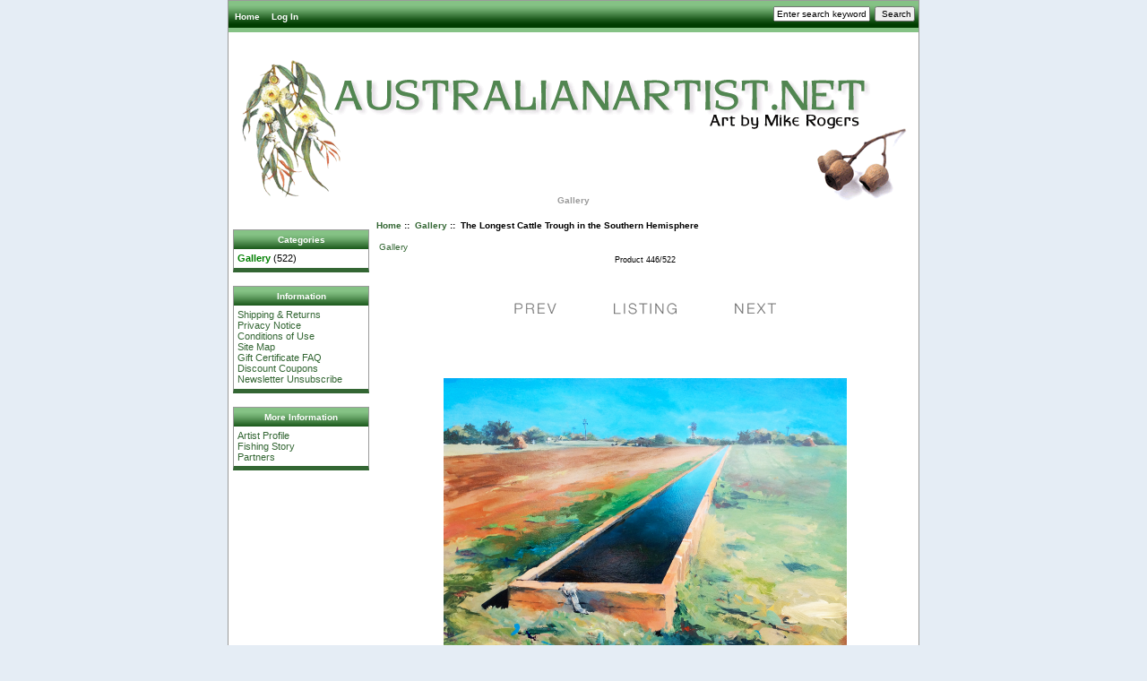

--- FILE ---
content_type: text/html; charset=iso-8859-1
request_url: http://australianartist.net/index.php?main_page=product_info&cPath=1&products_id=276
body_size: 6475
content:
<!DOCTYPE html PUBLIC "-//W3C//DTD XHTML 1.0 Transitional//EN" "http://www.w3.org/TR/xhtml1/DTD/xhtml1-transitional.dtd">
<html xmlns="http://www.w3.org/1999/xhtml" dir="ltr" lang="en" xmlns:fb="http://ogp.me/ns/fb#" >
<head>
<title>The Longest Cattle Trough in the Southern Hemisphere [272] - $590.00 : Australian Artist, Mike Rogers</title>
<meta property="fb:admins" content="100002446616357" /><meta http-equiv="Content-Type" content="text/html; charset=iso-8859-1" />
<meta name="keywords" content="cattle trough drinking trough southern hemisphere longest derby australianartist, Australian Artist, Austrlian art, buy original australian art, buy art online, australian landscapes, australian seascapes, australian paintings, canvas, oil paintings, Artist, Mike Rogers" />
<meta name="description" content="Framed acrylic painting on MDF board of the Longest Cattle Drinking Trough in the Southern Hemisphere located near Derby, Western Australia painted by Sydney artist Mike Rogers " />
<meta http-equiv="imagetoolbar" content="no" />
<meta name="author" content="The Zen Cart&trade; Team and others" />
<meta name="generator" content="shopping cart program by Zen Cart&trade;, http://www.zen-cart.com eCommerce" />

<base href="http://australianartist.net/" />
<link rel="canonical" href="http://australianartist.net/index.php?main_page=product_info&amp;cPath=1&amp;products_id=276" />

<link rel="stylesheet" type="text/css" href="includes/templates/classic/css/stylesheet.css" />
<link rel="stylesheet" type="text/css" href="includes/templates/classic/css/stylesheet_css_buttons.css" />
<link rel="stylesheet" type="text/css" href="includes/templates/classic/css/stylesheet_zen_lightbox.css" />
<link rel="stylesheet" type="text/css" media="print" href="includes/templates/classic/css/print_stylesheet.css" />
<script type="text/javascript" src="includes/modules/pages/product_info/jscript_textarea_counter.js"></script>
<script language="javascript" type="text/javascript"><!--
function popupWindow(url) {
  window.open(url,'popupWindow','toolbar=no,location=no,directories=no,status=no,menubar=no,scrollbars=no,resizable=yes,copyhistory=no,width=100,height=100,screenX=150,screenY=150,top=150,left=150')
}
function popupWindowPrice(url) {
  window.open(url,'popupWindow','toolbar=no,location=no,directories=no,status=no,menubar=no,scrollbars=yes,resizable=yes,copyhistory=no,width=600,height=400,screenX=150,screenY=150,top=150,left=150')
}
//--></script>
<script type="text/javascript" src="includes/templates/classic/jscript/jquery-1.4.4.min.js"></script>
<script language="javascript" type="text/javascript"><!--
/*
	Slimbox v2.04 - The ultimate lightweight Lightbox clone for jQuery
	(c) 2007-2010 Christophe Beyls <http://www.digitalia.be>
	MIT-style license.
*/
eval(function(p,a,c,k,e,r){e=function(c){return(c<a?'':e(parseInt(c/a)))+((c=c%a)>35?String.fromCharCode(c+29):c.toString(36))};if(!''.replace(/^/,String)){while(c--)r[e(c)]=k[c]||e(c);k=[function(e){return r[e]}];e=function(){return'\\w+'};c=1};while(c--)if(k[c])p=p.replace(new RegExp('\\b'+e(c)+'\\b','g'),k[c]);return p}('(3(w){5 E=w(18),u,f,F=-1,n,x,D,v,y,L,r,m=!18.23,s=[],l=1r.24,k={},t=1f 19(),J=1f 19(),H,a,g,p,I,d,G,c,A,K;w(3(){w("25").1a(w([H=w(\'<Z 9="26" />\').12(C)[0],a=w(\'<Z 9="28" />\')[0],G=w(\'<Z 9="29" />\')[0]]).6("16","1s"));g=w(\'<Z 9="1t" />\').1u(a).1a(p=w(\'<Z 11="1g: 2a;" />\').1a([I=w(\'<a 9="2b" 1b="#" />\').12(B)[0],d=w(\'<a 9="2c" 1b="#" />\').12(e)[0]])[0])[0];c=w(\'<Z 9="2d" />\').1u(G).1a([w(\'<a 9="2e" 1b="#" />\').12(C)[0],A=w(\'<Z 9="2f" />\')[0],K=w(\'<Z 9="2g" />\')[0],w(\'<Z 11="2h: 2i;" />\')[0]])[0]});w.1h=3(O,N,M){u=w.2j({17:1i,1v:0.8,1j:1c,1k:1c,1l:"2k",1w:1x,1y:1x,1z:1c,1A:1c,1B:"19 {x} 2l {y}",1C:[27,2m,2n],1D:[2o,2p],1E:[2q,2r]},M);4(2s O=="2t"){O=[[O,N]];N=0}y=E.1F()+(E.X()/2);L=u.1w;r=u.1y;w(a).6({1d:1G.1H(0,y-(r/2)),Y:L,X:r,1m:-L/2}).1n();v=m||(H.1I&&(H.1I.1g!="2u"));4(v){H.11.1g="2v"}w(H).6("1J",u.1v).1K(u.1j);z();j(1);f=O;u.17=u.17&&(f.13>1);7 b(N)};w.2w.1h=3(M,P,O){P=P||3(Q){7[Q.1b,Q.2x]};O=O||3(){7 1L};5 N=1M;7 N.1N("12").12(3(){5 S=1M,U=0,T,Q=0,R;T=w.2y(N,3(W,V){7 O.2z(S,W,V)});2A(R=T.13;Q<R;++Q){4(T[Q]==S){U=Q}T[Q]=P(T[Q],Q)}7 w.1h(T,U,M)})};3 z(){5 N=E.2B(),M=E.Y();w([a,G]).6("1O",N+(M/2));4(v){w(H).6({1O:N,1d:E.1F(),Y:M,X:E.X()})}}3 j(M){4(M){w("2C").2D(m?"2E":"2F").1P(3(O,P){s[O]=[P,P.11.10];P.11.10="1e"})}1o{w.1P(s,3(O,P){P[0].11.10=P[1]});s=[]}5 N=M?"2G":"1N";E[N]("2H 2I",z);w(1r)[N]("2J",o)}3 o(O){5 N=O.2K,M=w.2L;7(M(N,u.1C)>=0)?C():(M(N,u.1E)>=0)?e():(M(N,u.1D)>=0)?B():1Q}3 B(){7 b(x)}3 e(){7 b(D)}3 b(M){4(M>=0){F=M;n=f[F][0];x=(F||(u.17?f.13:0))-1;D=((F+1)%f.13)||(u.17?0:-1);q();a.1R="2M";k=1f 19();k.1S=i;k.14=n}7 1i}3 i(){a.1R="";5 b=18.2N-15;5 c=18.2O-20;5 e=(b>c)?c:b;5 j=k.Y;5 l=k.X;4(j>l){l=e*l/j;j=e}1o{j=e*j/l;l=e}4(k.Y>j||k.X>l){$(g).6({1T:"1U("+n+")",2P:""+j+"1V "+l+"1V",10:"1e",16:"2Q"});$(p).Y(j);$([p,I,d]).X(l)}1o{$(g).6({1T:"1U("+n+")",10:"1e",16:""});$(p).Y(k.Y);$([p,I,d]).X(k.X)}$(\'#1t\').6(\'2R-2S\',\'2T\');w(A).1W(f[F][1]||"");w(K).1W((((f.13>1)&&u.1B)||"").1X(/{x}/,F+1).1X(/{y}/,f.13));4(x>=0){t.14=f[x][0]}4(D>=0){J.14=f[D][0]}L=g.1Y;r=g.1p;5 M=1G.1H(0,y-(r/2));4(a.1p!=r){w(a).1q({X:r,1d:M},u.1k,u.1l)}4(a.1Y!=L){w(a).1q({Y:L,1m:-L/2},u.1k,u.1l)}w(a).2U(3(){w(G).6({Y:L,1d:M+r,1m:-L/2,10:"1e",16:""});w(g).6({16:"1s",10:"",1J:""}).1K(u.1z,h)})}3 h(){4(x>=0){w(I).1n()}4(D>=0){w(d).1n()}w(c).6("1Z",-c.1p).1q({1Z:0},u.1A);G.11.10=""}3 q(){k.1S=1Q;k.14=t.14=J.14=n;w([a,g,c]).21(1L);w([I,d,g,G]).22()}3 C(){4(F>=0){q();F=x=D=-1;w(a).22();w(H).21().2V(u.1j,j)}7 1i}})(2W);',62,183,'|||function|if|var|css|return||id||||||||||||||||||||||||||||||||||||||||||||||||||height|width|div|visibility|style|click|length|src||display|loop|window|Image|append|href|400|top|hidden|new|position|slimbox|false|overlayFadeDuration|resizeDuration|resizeEasing|marginLeft|show|else|offsetHeight|animate|document|none|lbImage|appendTo|overlayOpacity|initialWidth|250|initialHeight|imageFadeDuration|captionAnimationDuration|counterText|closeKeys|previousKeys|nextKeys|scrollTop|Math|max|currentStyle|opacity|fadeIn|true|this|unbind|left|each|null|className|onload|backgroundImage|url|px|html|replace|offsetWidth|marginTop||stop|hide|XMLHttpRequest|documentElement|body|lbOverlay||lbCenter|lbBottomContainer|relative|lbPrevLink|lbNextLink|lbBottom|lbCloseLink|lbCaption|lbNumber|clear|both|extend|swing|of|88|67|37|80|39|78|typeof|string|fixed|absolute|fn|title|grep|call|for|scrollLeft|object|add|select|embed|bind|scroll|resize|keydown|which|inArray|lbLoading|innerWidth|innerHeight|backgroundSize|block|background|size|contain|queue|fadeOut|jQuery'.split('|'),0,{}))
// AUTOLOAD CODE BLOCK (MAY BE CHANGED OR REMOVED)
if (!/android|iphone|ipod|series60|symbian|windows ce|blackberry/i.test(navigator.userAgent)) {
	jQuery(function($) {
		$("a[rel^='lightbox']").slimbox({/* Put custom options here */
		
				loop: false,
				initialWidth: 100, //1024
				initialHeight: 100, //768
				overlayOpacity: 0.8,
				overlayFadeDuration: 800,
				resizeDuration: 400,
				resizeEasing: "easeOutElastic",
				imageFadeDuration: 400,
				counterText: "<strong>{x}</strong> of <strong>{y}</strong>",
				previousKeys: [37, 80, 16],
				nextKeys: [39, 78, 17],
				closeKeys: [27, 70],
				captionAnimationDuration: 0,
		
		}, null, function(el) {
			return (this == el) || ((this.rel.length > 8) && (this.rel == el.rel));
		});
	});
}
jQuery(function($) {
        $("a[rel^='lightbox']").slimbox({overlayOpacity:0.8,overlayFadeDuration:400,resizeDuration:400,resizeTransition:false,initialWidth:250,initialHeight:250,imageFadeDuration:400,captionAnimationDuration:400,counterText:"Image {x} of {y}",closeKeys:[27,88,67],previousKeys:[37,80],nextKeys:[39,78]}, function(el) 
        {
                return [el.href, el.title /* + '<br /><a href="' + el.href + '">Download this image</a>'*/];
        }, function(el) {
                return (this == el) || ((this.rel.length > 8) && (this.rel == el.rel));
        });
        });
//--></script>
</head>

<body id="productinfoBody">

<div id="mainWrapper">



<!--bof-header logo and navigation display-->

<div id="headerWrapper">
<!--bof-navigation display-->
<div id="navMainWrapper">
<div id="navMain">
    <ul class="back">
    <li><a href="http://australianartist.net/">Home</a></li>
    <li><a href="http://australianartist.net/index.php?main_page=login">Log In</a></li>

</ul>
</div>
<div id="navMainSearch"><form name="quick_find_header" action="http://australianartist.net/index.php?main_page=advanced_search_result" method="get"><input type="hidden" name="main_page" value="advanced_search_result" /><input type="hidden" name="search_in_description" value="1" /><input type="text" name="keyword" size="6" maxlength="30" style="width: 100px" value="Enter search keywords here" onfocus="if (this.value == 'Enter search keywords here') this.value = '';" onblur="if (this.value == '') this.value = 'Enter search keywords here';" />&nbsp;<input type="submit" value="Search" style="width: 45px" /></form></div>
<br class="clearBoth" />
</div>
<!--eof-navigation display-->

<!--bof-branding display-->
<div id="logoWrapper">
    <div id="logo"><a href="http://australianartist.net/"><img src="includes/templates/classic/images/logo.gif" alt="Powered by vrshop.com.au" title=" Powered by vrshop.com.au " width="750" height="159" /></a></div>
</div>
<br class="clearBoth" />
<!--eof-branding display-->

<!--eof-header logo and navigation display-->

<!--bof-optional categories tabs navigation display-->
<div id="navCatTabsWrapper">
<div id="navCatTabs">
<ul>
  <li><a class="category-top" href="http://australianartist.net/index.php?main_page=index&amp;cPath=1"><span class="category-subs-selected">Gallery</span></a> </li>
</ul>
</div>
</div>
<!--eof-optional categories tabs navigation display-->

<!--bof-header ezpage links-->
<!--eof-header ezpage links-->
</div>

<table width="100%" border="0" cellspacing="0" cellpadding="0" id="contentMainWrapper">
  <tr>

 <td id="navColumnOne" class="columnLeft" style="width: 150px">
<div id="navColumnOneWrapper" style="width: 150px"><!--// bof: categories //-->
<div class="leftBoxContainer" id="categories" style="width: 150px">
<h3 class="leftBoxHeading" id="categoriesHeading">Categories</h3>
<div id="categoriesContent" class="sideBoxContent">
<a class="category-top" href="http://australianartist.net/index.php?main_page=index&amp;cPath=1"><span class="category-subs-selected">Gallery</span></a>&nbsp;(522)<br />
</div></div>
<!--// eof: categories //-->

<!--// bof: information //-->
<div class="leftBoxContainer" id="information" style="width: 150px">
<h3 class="leftBoxHeading" id="informationHeading">Information</h3>
<div id="informationContent" class="sideBoxContent">
<ul style="margin: 0; padding: 0; list-style-type: none;">
<li><a href="http://australianartist.net/index.php?main_page=shippinginfo">Shipping &amp; Returns</a></li>
<li><a href="http://australianartist.net/index.php?main_page=privacy">Privacy Notice</a></li>
<li><a href="http://australianartist.net/index.php?main_page=conditions">Conditions of Use</a></li>
<li><a href="http://australianartist.net/index.php?main_page=site_map">Site Map</a></li>
<li><a href="http://australianartist.net/index.php?main_page=gv_faq">Gift Certificate FAQ</a></li>
<li><a href="http://australianartist.net/index.php?main_page=discount_coupon">Discount Coupons</a></li>
<li><a href="http://australianartist.net/index.php?main_page=unsubscribe">Newsletter Unsubscribe</a></li>
</ul>
</div></div>
<!--// eof: information //-->

<!--// bof: moreinformation //-->
<div class="leftBoxContainer" id="moreinformation" style="width: 150px">
<h3 class="leftBoxHeading" id="moreinformationHeading">More Information</h3>
<div id="moreinformationContent" class="sideBoxContent">

<ul style="margin: 0; padding: 0; list-style-type: none;">
<li><a href="http://australianartist.net/index.php?main_page=page_2">Artist Profile</a></li>
<li><a href="http://australianartist.net/index.php?main_page=page_3">Fishing Story</a></li>
<li><a href="http://australianartist.net/index.php?main_page=page_4">Partners</a></li>
</ul>
</div></div>
<!--// eof: moreinformation //-->

</div></td>
    <td valign="top">
<!-- bof  breadcrumb -->
    <div id="navBreadCrumb">  <a href="http://australianartist.net/">Home</a>&nbsp;::&nbsp;
  <a href="http://australianartist.net/index.php?main_page=index&amp;cPath=1">Gallery</a>&nbsp;::&nbsp;
The Longest Cattle Trough in the Southern Hemisphere
</div>
<!-- eof breadcrumb -->


<!-- bof upload alerts -->
<!-- eof upload alerts -->


<div class="centerColumn" id="productGeneral">



<!--bof Form start-->

<form name="cart_quantity" action="http://australianartist.net/index.php?main_page=product_info&amp;cPath=1&amp;products_id=276&amp;action=add_product" method="post" enctype="multipart/form-data">

<!--eof Form start-->






<!--bof Category Icon -->



<div align="left" id="categoryIcon" class="categoryIcon"><a href="http://australianartist.net/index.php?main_page=index&amp;cPath=1">Gallery</a></div>

<!--eof Category Icon -->



<!--bof Prev/Next top position -->


<div class="navNextPrevWrapper centeredContent">
<p class="navNextPrevCounter">Product 446/522</p>
<div class="navNextPrevList"><a href="http://australianartist.net/index.php?main_page=product_info&amp;cPath=1&amp;products_id=312"><img src="includes/templates/template_default/buttons/english/button_prev.gif" alt="Previous" title=" Previous " width="120" height="30" /></a></div>

<div class="navNextPrevList"><a href="http://australianartist.net/index.php?main_page=index&amp;cPath=1"><img src="includes/templates/template_default/buttons/english/button_return_to_product_list.gif" alt="Return to the Product List" title=" Return to the Product List " width="120" height="30" /></a></div>

<div class="navNextPrevList"><a href="http://australianartist.net/index.php?main_page=product_info&amp;cPath=1&amp;products_id=423"><img src="includes/templates/template_default/buttons/english/button_next.gif" alt="Next" title=" Next " width="120" height="30" /></a></div>
</div>

<!--eof Prev/Next top position-->



<!--bof Main Product Image -->


 
<div id="productMainImage" class="centeredContent">
<script language="javascript" type="text/javascript"><!--
document.write('<a href="images/longesttroughweb.jpg" rel="lightbox-g" title="The Longest Cattle Trough in the Southern Hemisphere"><img src="images/longesttroughweb.jpg" alt="The Longest Cattle Trough in the Southern Hemisphere" title=" The Longest Cattle Trough in the Southern Hemisphere " width="450" height="323" /><br /><span class="imgLink">larger image</span></a>');
//--></script>
<noscript>
<a href="http://australianartist.net/index.php?main_page=popup_image&amp;pID=276" target="_blank"><img src="images/longesttroughweb.jpg" alt="The Longest Cattle Trough in the Southern Hemisphere" title=" The Longest Cattle Trough in the Southern Hemisphere " width="450" height="323" /><br /><span class="imgLink">larger image</span></a></noscript>
</div>

<!--eof Main Product Image-->

<br class="clearBoth" />
<br class="clearBoth" />

<!--bof Product Name-->

<h1 id="productName" class="productGeneral">The Longest Cattle Trough in the Southern Hemisphere</h1>

<!--eof Product Name-->


<!--bof Product Price block -->

<h2 id="productPrices" class="productGeneral">

$590.00</h2>

<!--eof Product Price block -->



<!--bof free ship icon  -->


<!--eof free ship icon  -->



 <!--bof Product description -->


<div id="productDescription" class="productGeneral biggerText">Acrylic on MDF<br />
Framed<br />
60x73cm</div>


<!--eof Product description -->

<br class="clearBoth" /> 

<iframe src="http://www.facebook.com/plugins/like.php?href=http%3A%2F%2Faustralianartist.net%2Findex.php%3Fmain_page%3Dproduct_info%26amp%3BcPath%3D1%26amp%3Bproducts_id%3D276&layout=standard&show_faces=false&width=450&action=like&colorscheme=light" scrolling="no" frameborder="0" allowTransparency="true" style="border:none; overflow:hidden; width:450px; height:40px"></iframe>


<!--bof Add to Cart Box -->


            
  
    <div id="cartAdd">

    <img src="includes/templates/template_default/buttons/english/button_sold_out.gif" alt="Sold Out" title=" Sold Out " width="78" height="78" />
          </div>

  

<!--eof Add to Cart Box-->



<!--bof Product details list  -->


<!--eof Product details list -->



<!--bof Attributes Module -->


<!--eof Attributes Module -->



<!--bof Quantity Discounts table -->


<!--eof Quantity Discounts table -->



<!--bof Additional Product Images -->

 
<!--eof Additional Product Images -->



<!--bof Prev/Next bottom position -->


<!--eof Prev/Next bottom position -->



<!--bof Tell a Friend button -->


<!--eof Tell a Friend button -->



<!--bof Reviews button and count-->


<!--eof Reviews button and count -->





<!--bof Product date added/available-->


      <p id="productDateAdded" class="productGeneral centeredContent">This product was added to our catalog on Thursday 15 January, 2015.</p>


<!--eof Product date added/available -->



<!--bof Product URL -->


<!--eof Product URL -->



<!--bof also purchased products module-->



<!--eof also purchased products module-->



<!--bof Form close-->

</form>

<!--bof Form close-->

</div>
</td>

  </tr>
</table>



<!--bof-navigation display -->
<div id="navSuppWrapper">
<div id="navSupp">
<ul>
<li><a href="http://australianartist.net/">Home</a></li>
<li>&nbsp;::&nbsp;
  <a href="http://australianartist.net/index.php?main_page=page&amp;id=1">Cartoons</a>
</li>
</ul>
</div>
</div>
<!--eof-navigation display -->

<!--bof-ip address display -->
<div id="siteinfoIP">Your IP Address is:   3.148.248.240</div>
<!--eof-ip address display -->

<!--bof-banner #5 display -->
<!--eof-banner #5 display -->

<!--bof- site copyright display -->
<div id="siteinfoLegal" class="legalCopyright">Copyright &copy; 2026 <a href="http://australianartist.net/index.php?main_page=index" target="_blank">Australian Artist</a>. Powered by <a href="http://www.zen-cart.com" target="_blank">Zen Cart</a></div>
<!--eof- site copyright display -->


</div>
<!--bof- parse time display -->
<!--eof- parse time display -->
<!--bof- banner #6 display -->
<!--eof- banner #6 display -->
<!-- begin Facebook Comments -->
<!-- end Facebook Comments -->
</body></html>


--- FILE ---
content_type: text/css
request_url: http://australianartist.net/includes/templates/classic/css/stylesheet.css
body_size: 3774
content:
/**

 * Main CSS Stylesheet

 *

 * @package templateSystem

 * @copyright Copyright 2003-2007 Zen Cart Development Team

 * @copyright Portions Copyright 2003 osCommerce

 * @license http://www.zen-cart.com/license/2_0.txt GNU Public License V2.0

 * @version $Id: stylesheet.css 5952 2007-03-03 06:18:46Z drbyte $

 */



body {

	margin: 0;

	font-family: verdana, arial, helvetica, sans-serif;

	font-size: 62.5%;

	color: #000000;

	background-color: #e5edf5;

	}



a img {border: none; margin-top: 3em;
	margin-right: 0em;
	margin-bottom: 3em;
	margin-left: 0em;
	  }



a:link, #navEZPagesTOC ul li a {

	color: #363;

	text-decoration: none;

	}

 

a:visited {

	color: #363;

	text-decoration: none;

	}



a:hover, #navEZPagesTOC ul li a:hover, #navMain ul li a:hover, #navSupp ul li a:hover, #navCatTabs ul li a:hover {

	color: #58AB58;

	}



a:active {

	color: #363;

	}



h1 {

	font-size: 1.5em;

	color: #9a9a9a;

	}



h2 {

	font-size: 1.4em;

	}



h3 {

	font-size: 1.3em;

	}



h4, h5, h6, LABEL, h4.optionName, LEGEND, ADDRESS, .sideBoxContent, .larger{

	font-size: 1.1em;

	}



.biggerText {

	font-size: 1.2em;

	}



h1, h2, h3, h4, h5, h6 {

	margin: 0.3em 0;

	}



/*  Might uncomment either or both of these if having problems with IE peekaboo bug:

h1, h2, h3, h4, h5, h6, p {

	position: relative;

	}

*html .centerColumn {

	height: 1%;

	}

*/



CODE {

	font-family: arial, verdana, helvetica, sans-serif;

	font-size: 1em;

	}



FORM, SELECT, INPUT {

	display: inline;

	font-size: 1em;

	margin: 0.1em;

	}



TEXTAREA {

	margin: auto;

	display: block;

	width: 95%;

	}



input:focus, select:focus, textarea:focus {

	background: #E4FEF5;

	}



FIELDSET {

	padding: 0.5em;

	margin: 0.5em 0em;

	border: 1px solid #cccccc;

	}



LEGEND {

	font-weight: bold;

	padding: 0.3em;

	color: black;

	}



LABEL, h4.optionName {

	line-height: 1.5em;

	padding: 0.2em;

	}



LABEL.checkboxLabel, LABEL.radioButtonLabel {

	margin: 0.5em 0.3em;

	}



.centerBoxContents, .specialsListBoxContents, .categoryListBoxContents, .centerBoxContentsAlsoPurch, .attribImg {

	float: left;

	}

#logo {

	text-align: center;
	
	margin: auto;

	}



LABEL.inputLabel {

	width: 9em;

	float: left;

	}



LABEL.inputLabelPayment {

	width: 14em;

	float: left;

	padding-left: 2.5em;

	}



LABEL.selectLabel, LABEL.switchedLabel, LABEL.uploadsLabel {

	width: 11em;

	float: left;

	}



#checkoutPayment LABEL.radioButtonLabel {

	font-weight: bold;

	}



P, ADDRESS {

	padding: 0.5em;

	}



ADDRESS {

	font-style: normal;

	}



.clearBoth {

	clear: both;

	}



HR {

	height: 1px;

	margin-top: 0.5em;

	border: none;

	border-bottom: 1px solid #9a9a9a;

	}



/*warnings, errors, messages*/

.messageStackWarning, .messageStackError, .messageStackSuccess, .messageStackCaution {

	line-height: 1.8em;

	padding: 0.2em;

	border: 1px solid #9a9a9a;

	}



.messageStackWarning, .messageStackError {

	background-color: #58AB58;

	color: #ffffff;

	}



.messageStackSuccess {

	background-color: #99FF99;

	color: #000000;

	}



.messageStackCaution {

	background-color: #FFFF66;

	color: #000000;

	}



/*wrappers - page or section containers*/

#mainWrapper {

	background-color: #ffffff;

	text-align: left;

	width: 770px;

	vertical-align: top;

	border: 1px solid #9a9a9a;

	}



#headerWrapper, #contentMainWrapper, #logoWrapper, #cartBoxListWrapper, #ezPageBoxList, #cartBoxListWrapper ul, #ezPageBoxList ul, #mainWrapper, #popupAdditionalImage, #popupImage {

	margin: 0em;

	padding: 0em;

	}
	
#headerWrapper {

	margin: 0em;

	padding: 0em;
	
	text-align:center;

	}



#logoWrapper{

	//*background-image: url(../images/header_bg.jpg);

	background-repeat: repeat-x;**/

	background-color: #ffffff;

	height:159px;

	}



#navColumnOneWrapper, #navColumnTwoWrapper, #mainWrapper {

	margin: auto;

	} 

#navColumnOneWrapper, #navColumnTwoWrapper {

	margin-left: 0.5em;

	margin-right: 0.5em;

	}

	

#tagline {

	color:#000000;

	font-size: 2em;

	text-align : center;

	vertical-align: middle;

	}



#sendSpendWrapper {

	border: 1px solid #cacaca;

	float: right;

	margin: 0em 0em 1em 1em;

	}



.floatingBox, #accountLinksWrapper, #sendSpendWrapper, #checkoutShipto, #checkoutBillto, #navEZPagesTOCWrapper {

	margin: 0;

	width: 47%;

	}



.wrapperAttribsOptions {

	margin: 0.3em 0em;

	}



/*navigation*/



.navSplitPagesResult {}

.navSplitPagesLinks {}



.navNextPrevCounter {

	margin: 0em;

	font-size: 0.9em;

	}

.navNextPrevList {

	display: inline;

	white-space: nowrap;

	margin: 0;

	padding: 0.5em 0em;

	list-style-type: none;

	}



#navMainWrapper, #navSuppWrapper, #navCatTabsWrapper {

	margin: 0em;

	background-color: #abbbd3;

	background-image: url(../images/tile_back.gif);

	padding: 0.5em 0.2em;

	font-weight: bold;

	color: #ffffff;

	height: 1%;

	}



#navCatTabsWrapper {

	background-color: #ffffff;

	color: #9a9a9a;

	background-image:none;

}



#navMain ul, #navSupp ul, #navCatTabs ul {

	margin: 0;

	padding: 0.5em 0em;

	list-style-type: none;

	text-align: center;

	line-height: 1.5em;

	}



#navMain ul li, #navSupp ul li, #navCatTabs ul li {

	display: inline;

	}



#navMain ul li a, #navSupp ul li a, #navCatTabs ul li a {

	text-decoration: none;

	padding: 0em 0.5em;

	margin: 0;

	color: #ffffff;

	white-space: nowrap;

	}



#navCatTabs ul li a {

	color: #9a9a9a;

	}



#navEZPagesTOCWrapper {

	font-weight: bold;

	float: right;

	height: 1%;

	border: 1px solid #9a9a9a;

	}



#navEZPagesTOC ul {

	margin: 0;

	padding: 0.5em 0em;

	list-style-type: none;

	line-height: 1.5em;

	}



#navEZPagesTOC ul li {

	white-space: nowrap;

	}



#navEZPagesTOC ul li a {

	padding: 0em 0.5em;

	margin: 0;

	}



#navCategoryIcon, .buttonRow, #indexProductListCatDescription {

	margin: 0.5em;

	}



#navMainSearch {

	float: right;

	}



#navBreadCrumb {

	padding: 0.5em 0.5em;

	background-color: #ffffff;

	font-size: 0.95em;

	font-weight: bold;

	margin: 0em;

	}



#navEZPagesTop {

	background-color: #abbbd3;

	background-image: url(../images/tile_back.gif);

	font-size: 0.95em;

	font-weight: bold;

	margin: 0em;

	padding: 0.5em;

	}



#navColumnOne, #navColumnTwo {

	background-color: transparent;

	}



/*The main content classes*/

#contentColumnMain, #navColumnOne, #navColumnTwo, .centerBoxContents, .specialsListBoxContents, .categoryListBoxContents, .additionalImages, .centerBoxContentsSpecials, .centerBoxContentsAlsoPurch, .centerBoxContentsFeatured, .centerBoxContentsNew, .alert {

	vertical-align: top;

	}



/*.content,*/ #productDescription, .shippingEstimatorWrapper {

	/*font-size: 1.2em;*/

	padding: 0.5em;

	}



.alert {

	color: #FF0000;

	margin-left: 0.5em;

	}

.advisory {}

.important {

	font-weight: bold;

	}

.notice {}

.rating{}

.gvBal {

	float: right;

	}

.centerColumn, #bannerOne, #bannerTwo, #bannerThree, #bannerFour, #bannerFive, #bannerSix {

	padding: 0.8em;

	}



.smallText, #siteinfoLegal, #siteinfoCredits, #siteinfoStatus, #siteinfoIP {

	font-size: 0.9em;

	}



/*Shopping Cart Display*/

#cartAdd {

	float: right;

	text-align: center;

	margin: 1em;

	border: none;
	
	padding: 1em;

	}



.tableHeading TH {

	border-bottom: 1px solid #9a9a9a;

	}



.tableHeading, #cartSubTotal {

	background-color: #e9e9e9;

	 }



#cartSubTotal {

	border-top: 1px solid #cccccc;

	font-weight: bold;

	text-align: right;

	line-height: 2.2em;

	padding-right: 2.5em;

	}



.tableRow, .tableHeading, #cartSubTotal {

	height: 2.2em;

	}



.cartProductDisplay, .cartUnitDisplay, .cartTotalDisplay, .cartRemoveItemDisplay, .cartQuantityUpdate, .cartQuantity, #cartInstructionsDisplay, .cartTotalsDisplay {

	padding: 0.5em 0em;

	}



.cartUnitDisplay, .cartTotalDisplay {

	text-align: right;

	padding-right: 0.2em;

	}



#scUpdateQuantity {

	width: 2em;

	}



.cartQuantity {

	width: 4.7em;

	}



.cartNewItem {

	color: #33CC33;

	position: relative;  /*do not remove-fixes stupid IEbug*/

	}



.cartOldItem {

	color: #660099;

	position: relative;  /*do not remove-fixes stupid IEbug*/

	}



.cartBoxTotal {

	text-align: right;

	font-weight: bold;

	}



.cartRemoveItemDisplay {

	width: 3.5em;

	}



.cartAttribsList {

	margin-left: 1em;

	}



#mediaManager {

	width: 50%; 

	margin: 0.2em;

	padding: 0.5em;

	background-color: #E4FEf5;

	border: 1px solid #003D00;

	}

.mediaTitle {

	float: left;

	}

.mediaTypeLink {

	float: right;

	}



.normalprice, .productSpecialPriceSale {

	text-decoration: line-through;

	}



.productSpecialPrice, .productSalePrice, .productSpecialPriceSale, .productPriceDiscount {

	color: #ff0000;

	}



.orderHistList {

	margin: 1em;

	padding: 0.2em 0em;

	list-style-type: none;

	} 



#cartBoxListWrapper ul, #ezPageBoxList ul {

	list-style-type: none;

	}



#cartBoxListWrapper li, #ezPageBoxList li, .cartBoxTotal {

	margin: 0;

	padding: 0.2em 0em;

	} 



#cartBoxEmpty, #cartBoxVoucherBalance {

	font-weight: bold;

	}



.totalBox {

	width: 5.5em;

	text-align: right;

	padding: 0.2em;

	}



.lineTitle, .amount {

	text-align: right;

	padding: 0.2em;

	}



.amount {

	width: 5.5em;

	}



/*Image Display*/

#productMainImage, #reviewsInfoDefaultProductImage, #productReviewsDefaultProductImage, #reviewWriteMainImage {

	margin-top: 0em;
	margin-right: 30px;
	margin-bottom: 1em;
	margin-left: 30px;

	}



.categoryIcon {}



#cartImage {

	margin: 0.5em 1em;

	}



/*Attributes*/

.attribImg {

	width: 20%;

	margin: 0.3em 0em;

}



.attributesComments {}



/*list box contents*/

.centerBoxContents, .specialsListBoxContents, .categoryListBoxContents, .additionalImages, .centerBoxContentsSpecials, .centerBoxContentsAlsoPurch, .centerBoxContentsFeatured, .centerBoxContentsNew {

	margin: 1em 0em;

	}



.centerBoxWrapper {

	border: 1px solid #9a9a9a;

	height: 1%;

	margin: 1.1em 0;

	}



h2.centerBoxHeading {

	font-size: 1.3em;

	color: #ffffff;

	}



/*sideboxes*/

.columnLeft {}



h3.leftBoxHeading, h3.leftBoxHeading a,

h3.rightBoxHeading, h3.rightBoxHeading a {

	font-size: 1em;

	color: #ffffff;

	}

#manufacturersHeading, #currenciesHeading, #musicgenresHeading, #recordcompaniesHeading, #searchHeading, #search-headerHeading {

	font-size: 0.9em;

	color: #ffffff;

}



.leftBoxHeading, .centerBoxHeading, .rightBoxHeading {

	margin: 0em;

	background-color: #abbbd3;

	background-image: url(../images/tile_back.gif);

	padding: 0.5em 0.2em;

	}



.leftBoxContainer, .rightBoxContainer {

	margin: 0em;

	border: 1px solid #9a9a9a;

	border-bottom: 5px solid #336633;

	margin-top: 1.5em;

	}



.sideBoxContent {

	background-color: #ffffff;

	padding: 0.4em;

	}



h3.leftBoxHeading a:hover, h3.rightBoxHeading a:hover {

	color: #FFFF33;

	text-decoration: none;

	} 



.rightBoxHeading a:visited, .leftBoxHeading a:visited, .centerBoxHeading a:visited {

	color: #FFFFFF;

	}



.centeredContent, TH, #cartEmptyText, #cartBoxGVButton, #cartBoxEmpty, #cartBoxVoucherBalance, #navCatTabsWrapper, #navEZPageNextPrev, #bannerOne, #bannerTwo, #bannerThree, #bannerFour, #bannerFive, #bannerSix, #siteinfoLegal, #siteinfoCredits, #siteinfoStatus, #siteinfoIP, .center, .cartRemoveItemDisplay, .cartQuantityUpdate, .cartQuantity, .cartTotalsDisplay, #cartBoxGVBalance, .leftBoxHeading, .centerBoxHeading,.rightBoxHeading, .productListing-data, .accountQuantityDisplay, .ratingRow, LABEL#textAreaReviews, #productMainImage, #reviewsInfoDefaultProductImage, #productReviewsDefaultProductImage, #reviewWriteMainImage, .centerBoxContents, .specialsListBoxContents, .categoryListBoxContents, .additionalImages, .centerBoxContentsSpecials, .centerBoxContentsAlsoPurch, .centerBoxContentsFeatured, .centerBoxContentsNew, .gvBal, .attribImg {

	text-align: center;

	}



#bestsellers .wrapper {

	margin: 0em 0em 0em 1.5em;

	}



#bestsellers ol {

	padding: 0;

	margin-left: 1.1em;

	}



#bestsellers li {

	padding: 0;

	margin: 0.3em 0em 0.3em 0em;

	}



#bannerboxHeading {

	background-color: #0000CC;

}



#upProductsHeading {

	text-align: left;

	}



#upDateHeading {

	text-align: right;

	}



/* categories box parent and child categories */

A.category-top, A.category-top:visited {

	color: #008000;

	text-decoration: none;

	}

A.category-links, A.category-links:visited {

	color: #004080;

	text-decoration: none;

	}

A.category-subs, A.category-products, A.category-subs:visited, A.category-products:visited {

	color: #FF0000;

	text-decoration: none;

	}

SPAN.category-subs-parent {

	font-weight: bold;

	}

SPAN.category-subs-selected {

	font-weight: bold;

	}

/* end categories box links */



/*misc*/

.back {

	float: left;

	}



.forward, #shoppingCartDefault #PPECbutton {

	float: right;

	}



.bold {

	font-weight: bold;

	}



.rowOdd {

	background-color: #E8E8E8;

	height: 1.5em;

	vertical-align: top;

	}



.rowEven {

	background-color: #F0F0F0;

	height: 1.5em;

	vertical-align: top;

	}



.hiddenField {

	display: none;

}

.visibleField {

	display: inline;

}



CAPTION {

	/*display: none;*/

	}



#myAccountGen li, #myAccountNotify li {

	margin: 0;

	} 



.accountTotalDisplay, .accountTaxDisplay {

	width: 20%;

	text-align: right;

	/*vertical-align: top*/

	}



.accountQuantityDisplay {

	width: 10%;

	vertical-align: top

	}



TR.tableHeading {

	background-color: #cacaca;

	height: 4em;

	}



.productListing-rowheading {

	height: 8em;

	color:#999;

	}



#siteMapList {

	width: 90%;

	float: right;

	}



.ratingRow {

	margin: 1em 0em 1.5em 0em;

	}



LABEL#textAreaReviews {

	font-weight: normal;

	margin: 1em 0em;

	}



#popupShippingEstimator, #popupSearchHelp, #popupAdditionalImage, #popupImage, #popupCVVHelp, #popupCouponHelp, #popupAtrribsQuantityPricesHelp, #infoShoppingCart {

	background-color: #ffffff;

	}

.information {padding: 10px 3px; line-height: 150%;}



#shoppingcartBody #shippingEstimatorContent {

	clear: both;

	}



.seDisplayedAddressLabel {

	background-color:#85C285;

	text-align: center;

	}

.seDisplayedAddressInfo {

	text-transform: uppercase;

	text-align: center;

	font-weight: bold;

	}

#seShipTo {

	padding: 0.2em;

	}

